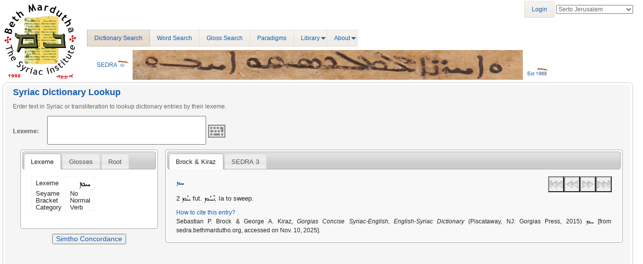

--- FILE ---
content_type: text/html; charset=UTF-8
request_url: http://sedra.bethmardutho.org/lexeme/get/1062
body_size: 5718
content:
<!DOCTYPE html PUBLIC "-//W3C//DTD HTML 4.01//EN" "http://www.w3.org/TR/html4/strict.dtd">
<html class="no-js">
    <head >
                    <meta charset="UTF-8">
            <meta content='width=device-width, initial-scale=1, maximum-scale=1, user-scalable=no' name='viewport'>
        
        	<link rel="stylesheet" href="/bundles/sedra4homepage/css/dialogs.css" type="text/css" media="all" />
	<link rel="stylesheet" href="/bundles/sedra4homepage/css/keyboard.css" type="text/css" media="all" />
	<link rel="stylesheet" href="/bundles/sedra4homepage/css/keyboard-previewkeyset.css" type="text/css" media="all" />
		                                                    <link rel="stylesheet" href="/bundles/sonatacore/vendor/bootstrap/dist/css/bootstrap.min.css">
                                        <link rel="stylesheet" href="/bundles/sonatacore/vendor/components-font-awesome/css/font-awesome.min.css">
                                        <link rel="stylesheet" href="/bundles/sonatacore/vendor/ionicons/css/ionicons.min.css">
                                        <link rel="stylesheet" href="/bundles/sonataadmin/vendor/admin-lte/dist/css/AdminLTE.min.css">
                                        <link rel="stylesheet" href="/bundles/sonataadmin/vendor/admin-lte/dist/css/skins/skin-black-light.min.css">
                                        <link rel="stylesheet" href="/bundles/sonataadmin/vendor/iCheck/skins/square/blue.css">
                                        <link rel="stylesheet" href="/bundles/sonatacore/vendor/eonasdan-bootstrap-datetimepicker/build/css/bootstrap-datetimepicker.min.css">
                                        <link rel="stylesheet" href="/bundles/sonataadmin/vendor/jqueryui/themes/base/jquery-ui.css">
                                        <link rel="stylesheet" href="/bundles/sonatacore/vendor/select2/select2.css">
                                        <link rel="stylesheet" href="/bundles/sonatacore/vendor/select2-bootstrap-css/select2-bootstrap.min.css">
                                        <link rel="stylesheet" href="/bundles/sonataadmin/vendor/x-editable/dist/bootstrap3-editable/css/bootstrap-editable.css">
                                        <link rel="stylesheet" href="/bundles/sonataadmin/css/styles.css">
                                        <link rel="stylesheet" href="/bundles/sonataadmin/css/layout.css">
                                        <link rel="stylesheet" href="/bundles/sonataadmin/css/tree.css">
                                        <link rel="stylesheet" href="/bundles/sonataadmin/css/colors.css">
                                    
	<link rel="stylesheet" href="/bundles/sedra4database/css/fonts.css" type="text/css" media="all" />
	<link rel="stylesheet" href="/bundles/sedra4database/css/sedra.css" type="text/css" media="all" />
	<link rel="stylesheet" href="/bundles/sedra4homepage/css/support.css" type="text/css" media="all" />
    <link rel="icon" type="image/x-icon" href="/favicon.ico?v=4" />

	
<style>
span.ui-keyboard-text {
	font-family: "SertoJerusalem"; 
	unicode-range: U+0700-07FF; 
}
</style>
        
        		            <script>
                window.SONATA_CONFIG = {
                    CONFIRM_EXIT: true,
                    USE_SELECT2: false,
                    USE_ICHECK: true                };
                window.SONATA_TRANSLATIONS = {
                    CONFIRM_EXIT:  'You\x20have\x20unsaved\x20changes.'
               };
            </script>

                                                <script src="/bundles/sonatacore/vendor/jquery/dist/jquery.min.js"></script>
                                    <script src="/bundles/sonataadmin/vendor/jquery.scrollTo/jquery.scrollTo.min.js"></script>
                                    <script src="/bundles/sonatacore/vendor/moment/min/moment.min.js"></script>
                                    <script src="/bundles/sonataadmin/vendor/jqueryui/ui/minified/jquery-ui.min.js"></script>
                                    <script src="/bundles/sonataadmin/vendor/jqueryui/ui/minified/i18n/jquery-ui-i18n.min.js"></script>
                                    <script src="/bundles/sonatacore/vendor/bootstrap/dist/js/bootstrap.min.js"></script>
                                    <script src="/bundles/sonatacore/vendor/eonasdan-bootstrap-datetimepicker/build/js/bootstrap-datetimepicker.min.js"></script>
                                    <script src="/bundles/sonataadmin/vendor/jquery-form/jquery.form.js"></script>
                                    <script src="/bundles/sonataadmin/jquery/jquery.confirmExit.js"></script>
                                    <script src="/bundles/sonataadmin/vendor/x-editable/dist/bootstrap3-editable/js/bootstrap-editable.min.js"></script>
                                    <script src="/bundles/sonatacore/vendor/select2/select2.min.js"></script>
                                    <script src="/bundles/sonataadmin/vendor/admin-lte/dist/js/app.min.js"></script>
                                    <script src="/bundles/sonataadmin/vendor/iCheck/icheck.min.js"></script>
                                    <script src="/bundles/sonataadmin/vendor/slimScroll/jquery.slimscroll.min.js"></script>
                                    <script src="/bundles/sonataadmin/vendor/waypoints/lib/jquery.waypoints.min.js"></script>
                                    <script src="/bundles/sonataadmin/vendor/waypoints/lib/shortcuts/sticky.min.js"></script>
                                    <script src="/bundles/sonataadmin/vendor/readmore-js/readmore.min.js"></script>
                                    <script src="/bundles/sonataadmin/vendor/masonry/dist/masonry.pkgd.min.js"></script>
                                    <script src="/bundles/sonataadmin/Admin.js"></script>
                                    <script src="/bundles/sonataadmin/treeview.js"></script>
                                    <script src="/bundles/sonataadmin/sidebar.js"></script>
                            
                                    
                        
        
	<script type="text/javascript">
if (AntiMattr == null || typeof(AntiMattr) != 'object') { var AntiMattr = window.AntiMattr = {}; }
AntiMattr.GoogleAnalytics = {};

AntiMattr.GoogleAnalytics.onGatLoad = function(callback) {
    if (typeof _gat != "undefined") {
        callback();
    } else {
        var listener = this;
        setTimeout(function(){
            listener.onGatLoad(callback);					
        },100);
    }
};

AntiMattr.GoogleAnalytics.notifyEvent = function(tracker, category, action, label, value) {
    var event = [tracker + '_trackEvent', category, action];
    if (typeof label != 'undefined') {
        event.push(label);
        if (typeof value != 'undefined') {
            event.push(value);
        }
    }
    _gaq.push(event);
};

if ( _gaq == null || typeof(_gaq) != 'array') { var _gaq = window._gaq = []; }

    _gaq.push(['_setAccount', 'UA-61762486-2']);

            _gaq.push(['_setDomainName', 'sedra.bethmardutho.org']);

                    _gaq.push(['_setAllowAnchor', true ]);
        
                    _gaq.push(['_setAllowLinker', true ]);
        
                    _gaq.push(['_setAllowHash', true ]);
            
    
                _gaq.push(['_setSiteSpeedSampleRate', 5]);
    
    
            if (window.location.hash) {
            _gaq.push(['_trackPageview', "\/lexeme\/get\/1062" + window.location.hash]);
        } else {
            _gaq.push(['_trackPageview', "\/lexeme\/get\/1062"]);
        }
    
    
    

(function() {
    var ga = document.createElement('script'); ga.type = 'text/javascript'; ga.async = true;
    ga.src = ('https:' == document.location.protocol ? 'https://ssl' : 'http://www') + '.google-analytics.com/ga.js';
    var s = document.getElementsByTagName('script')[0]; s.parentNode.insertBefore(ga, s);
})();
</script>
	<script src=/bundles/sedra4homepage/js/support.js></script>

	<script src=/bundles/sedra4homepage/js/jquery.cookie.js></script>
	<script src=/bundles/sedra4homepage/js/jquery.keyboard.js></script>
	<script src=/bundles/sedra4homepage/js/jquery.keyboard.extension-mobile.js></script>
	<script src=/bundles/sedra4homepage/js/jquery.keyboard.extension-navigation.js></script>
	<script src=/bundles/sedra4homepage/js/jquery.keyboard.extension-autocomplete.js></script>
	<script src=/bundles/sedra4homepage/js/jquery.keyboard.syriac.js></script>
	<script src=/bundles/sedra4homepage/js/keyboardSupport.js></script>

        <title>
        Sedra
        </title>
    </head>
    <body class="sonata-bc skin-black fixed">
        	<header class="header">
					<noscript>
				<div class="noscript-warning">
					Javascript is disabled in your web browser. Some features will not work properly.
				</div>
			</noscript>
											<nav class="navbar navbar-static-top" role="navigation">
					<div class="navbar-logo">
													<a href="http://www.bethmardutho.org" rel="noreferrer" target="_blank"><img src="/bundles/sedra4homepage/images/mw_joomla_logo.gif" alt="Beth Mardutho"></a>											</div>
										<div class="navbar-menu">
						<div class="left">
							<ul class="sedraMenu">
								<li class="active"><a href="http://sedra.bethmardutho.org/lexeme/get">Dictionary Search</a></li>
								<li><a href="http://sedra.bethmardutho.org/lexeme/search">Word Search</a></li>
								<li><a href="http://sedra.bethmardutho.org/lexeme/get/bygloss">Gloss Search</a></li>
								<li><a href="http://sedra.bethmardutho.org/lexeme/paradigm">Paradigms</a></li>
																<li><a href="javascript:void(0);">Library</a>
									<ul>
										<li><a href="http://sedra.bethmardutho.org/library">Syriac Resources</a></li>
										<li><a href="http://sedra.bethmardutho.org/library/import">Dynamic Markup</a></li>
																			</ul>
								</li>
																																																<li><a href="javascript:void(0);">About</a>
									<ul>
										<li><a href="http://sedra.bethmardutho.org/about/sedra">Sedra Project</a></li>
										<li><a href="http://sedra.bethmardutho.org/about/contributors">Contributors</a></li>
										<li><a href="http://sedra.bethmardutho.org/about/fonts">Fonts</a></li>
										<li><a href="http://sedra.bethmardutho.org/about/conjugations">Conjugations</a></li>
										<li><a href="http://sedra.bethmardutho.org/about/resources">Resources</a></li>
										<li><a href="http://sedra.bethmardutho.org/about/tutorials">Tutorials</a></li>
										<li><a href="http://sedra.bethmardutho.org/about/openapi">Sedra API</a></li>
										<li><a href="http://sedra.bethmardutho.org/contact">Contact Us</a></li>
									</ul>
								</li>
							</ul>
						</div>
						<div class="right">	<script src="/bundles/fosjsrouting/js/router.js"></script>
	<script src="/js/routing?callback=fos.Router.setData"></script>

	<ul class="sedraMenu" style="margin-top: 2px;">
	        <li><a href="http://sedra.bethmardutho.org/login">Login</a></li>
        </ul>
	<select id="selectFont" style="margin-top: 10px;">
		<option value="EastSyriacAdiabene">East Syriac Adiabene</option>
		<option value="EastSyriacCtesiphon">East Syriac Ctesiphon</option>
		<option value="EstrangeloAntioch">Estrangelo Antioch</option>
		<option value="EstrangeloEdessa">Estrangelo Edessa</option>
		<option value="EstrangeloMidyat">Estrangelo Midyat</option>
		<option value="EstrangeloNisibin">Estrangelo Nisibin</option>
		<option value="EstrangeloQuenneshrin">Estrangelo Quenneshrin</option>
		<option value="EstrangeloTalada">Estrangelo Talada</option>
		<option value="EstrangeloTurAbdin">Estrangelo TurAbdin</option>
		<option value="SertoBatnan">Serto Batnan</option>
		<option value="SertoJerusalem">Serto Jerusalem</option>
		<option value="SertoKharput">Serto Kharput</option>
		<option value="SertoMalankara">Serto Malankara</option>
		<option value="SertoMardin">Serto Mardin</option>
		<option value="SertoUrhoy">Serto Urhoy</option>
	</select>
    <script type="text/javascript">
    jQuery(document).ready(function() {
        $('#selectFont').val("SertoJerusalem");
        $('#selectFont').on('change', function()
        {
            $('.selectableFont').not('.easternSyriac').css('font-family', $(this).val());
            $('span.ui-keyboard-text').css('font-family', $(this).val());
            var url = Routing.generate('set_session_fontface', { name: $(this).val() });
    		jQuery.ajax({ url: url });
		});
    });
    </script>
</div>
						<div class="bottom"></div>
					</div>
									</nav>
						</header>
	<div id="spinner" class="spinner">Loading...</div>

                    <div class="wrapper row-offcanvas row-offcanvas-left">
                
                <aside class="right-side">
                                            <section class="content-header">
                                                                                                                                
                                                    </section>

                        <section class="content">
                            
                                                                                                                            
                                
                                                                    <div class="sonata-ba-content"><div class="row">
	<div class="col-md-12"> 
		<div id="formPanel">
			<h3>Syriac Dictionary Lookup</h3>
			<p>Enter text in Syriac or transliteration to lookup dictionary entries by their lexeme.</p>
			<form id="search-form" class="ui-widget" action="">
				<label for="lexeme" style="width: 65px;">Lexeme: </label>
				<input id="lexeme" class="selectableFont" style="font-family: SertoJerusalem;" />
				<img id="lexeme-keyboard" style="height:35px; width:35px; margin-bottom:10px;" src="/bundles/sedra4homepage/images/keyboard.svg">
			</form>
		</div>
	</div>
</div>

<div id="bottomPanel" class="row">
	<div class="col-md-3 ui-widget">
	<div id="details" class="tabs">
		<ul>
			<li><a href="#lexemeDetails">Lexeme</a></li>
							<li><a href="#glossDetails">Glosses</a></li>
													<li><a href="#rootDetails">Root</a></li>
					</ul>
		<div id="lexemeDetails" class="sonata-ba-view">
			<table class="table table-bordered">
<tr><td class="squeeze">Lexeme</td><td class="squeeze large selectableFont" style="font-family: SertoJerusalem;">ܚܡ</td></tr>
<tr><td class="squeeze">Seyame</td><td class="squeeze">No</td></tr>
<tr><td class="squeeze">Bracket</td><td class="squeeze">Normal</td></tr><tr><td class="squeeze">Category</td><td class="squeeze">Verb</td></tr></table>
		</div>
					<div id="rootDetails" class="sonata-ba-view">
				<table class="table table-bordered">
<tr><td class="squeeze">Root</td><td class="squeeze large selectableFont" style="font-family: SertoJerusalem;">ܚܡܡ</td></tr>
<tr><td class="squeeze">Id</td><td class="squeeze">638</td></tr>
<tr><td class="squeeze">Seyame</td><td class="squeeze">No</td></tr>
<tr><td class="squeeze">Bracket</td><td class="squeeze">Normal</td></tr></table>

			</div>
							<div id="glossDetails" class="sonata-ba-view">
				<table class="table table-bordered">
<thead><tr><td>Lexicon</td><td>Language</td><td>Meaning</td></tr></thead>
<tr><td class="squeeze">Brock &amp; Kiraz</td><td class="squeeze">English</td><td class="squeeze">2 fut. <span class="selectableFont">ܢܶܚܰܡ</span>, Ia to sweep.</td></tr><tr><td class="squeeze">SEDRA 3</td><td class="squeeze">English</td><td class="squeeze">sweep</td></tr></table>

			</div>
					</div>
	<h3 style="text-align:center;">
		<button style="margin-top: 10px; font-size: 0.7em; font-weight: normal;" type="button" onclick="window.open('https://simtho.bethmardutho.org/bonito/run.cgi/first?corpname=simtho&amp;reload=&amp;iquery=ܚܡ','_blank');">Simtho Concordance</button>
	</h3>
</div><div id="entries" class="tabs col-md-9">
								<ul>
									<li class="westernSyriac"><a href="#BrockKiraz">Brock &amp; Kiraz</a></li>
												<li class="westernSyriac"><a href="#SEDRA3">SEDRA 3</a></li>
					<!-- 
		<li><a href="#CAL">CAL</a></li>
 -->
 							</ul>
						<div id="BrockKiraz" class="sonata-ba-view accordion" style="background: #f8f8f8;">
																					<div style="clear: both;"><h3>
			<button style="float: right;" class="media skip-forward" onclick="switchEntry(39116)"></button>		<button style="float: right;" class="media seek-forward" onclick="switchEntry(39781)"></button>		<button style="float: right;" class="media seek-backward" onclick="switchEntry(39779)"></button>		<button style="float: right;" class="media skip-backward" onclick="switchEntry(27895)"></button>		<citation class="header selectableFont" style='font-family: SertoJerusalem;'>ܚܡ</citation>
	</h3>
<div class="textentry" style="width: 385px; float: left; margin-right: 15px;">
			<div><span class="selectableFont">ܚܰܡ</span> 2 fut. <span class="selectableFont">ܢܶܚܰܡ</span>, Ia to sweep.</div>
		</div>
<div style="clear: both; padding-top: 10px;">
	<citation class="footnote">
<span class="header">How to cite this entry?</span>
<span class="Z3988" title="url_ver=Z39.88-2004&amp;ctx_ver=Z39.88-2004&amp;rfr_id=info%3Asid%2Fzotero.org%3A2&amp;rft_val_fmt=info%3Aofi%2Ffmt%3Akev%3Amtx%3Adc&amp;rft.type=dictionaryEntry&amp;rft.source=Gorgias%20Concise%20Syriac-English%2C%20English-Syriac%20Dictionary&amp;rft.publisher=Piscataway%2C%20NJ%3A%20Gorgias%20Press%2C%202015&amp;rft.identifier=http%3A%2F%2Fsedra.bethmardutho.org%2Flexeme%2Fget%2F1062&amp;rft.au=Sebastian%20P.%20Brock%20%26%20George%20A.%20Kiraz&amp;rft.title=ܚܡ"></span>
Sebastian P. Brock &amp; George A. Kiraz,
<span class="source">Gorgias Concise Syriac-English, English-Syriac Dictionary</span>
(Piscataway, NJ: Gorgias Press, 2015) <span class="selectableFont" style='font-family: SertoJerusalem;'>ܚܡ</span>  [from sedra.bethmardutho.org, accessed on Nov. 10, 2025].
</citation>
</div></div>
												</div>
								<div id="SEDRA3" class="sonata-ba-view accordion" style="background: #f8f8f8;">
																					<div style="clear: both;"><h3>
			<button style="float: right;" class="media skip-forward" onclick="switchEntry(74266)"></button>		<button style="float: right;" class="media seek-forward" onclick="switchEntry(69999)"></button>		<button style="float: right;" class="media seek-backward" onclick="switchEntry(69997)"></button>		<button style="float: right;" class="media skip-backward" onclick="switchEntry(68144)"></button>		<citation class="header selectableFont" style='font-family: SertoJerusalem;'>ܚܡ</citation>
	</h3>
<div class="textentry" style="width: 385px; float: left; margin-right: 15px;">
			<div>sweep</div>
		</div>
<div style="clear: both; padding-top: 10px;">
	<citation class="footnote">
<span class="header">How to cite this entry?</span>
<span class="Z3988" title="url_ver=Z39.88-2004&amp;ctx_ver=Z39.88-2004&amp;rfr_id=info%3Asid%2Fzotero.org%3A2&amp;rft_val_fmt=info%3Aofi%2Ffmt%3Akev%3Amtx%3Adc&amp;rft.type=dictionaryEntry&amp;rft.source=SEDRA%203&amp;rft.identifier=http%3A%2F%2Fsedra.bethmardutho.org%2Flexeme%2Fget%2F1062&amp;rft.au=George%20A.%20Kiraz&amp;rft.title=ܚܡ"></span>
George A. Kiraz,
<span class="source">SEDRA 3</span>
<span class="selectableFont" style='font-family: SertoJerusalem;'>ܚܡ</span>  [from sedra.bethmardutho.org, accessed on Nov. 10, 2025].
</citation>
</div></div>
												</div>
					<!--
	<div id="CAL" class="sonata-ba-view accordion" style="background: #f8f8f8;">
		<iframe style="width: 100%; height: 100%;" src="https://cal.sedra.bethmardutho.org/oneentry.php?cits=all&lemma=xm V" seamless></iframe>
	</div>
-->
 			</div>
</div>

<div class='commentWindow'>
	<div contentEditable=true class='commentText' data-placeholder='Please describe why you believe that this Lexeme is incorrectly tagged or linked to this Lexicon entry.'></div>
</div>

<script type="text/javascript">
function setHeights()
{
	var height = 0;

	$(this).closest('#entries > div, #details > div').each(function()
	{
		height = ($(this).outerHeight() > height ? $(this).outerHeight() : height);
	});

	$(this).closest('#entries > div, #details > div').css('height', height);
}

function setDetails(data)
{
	var eid = $('#entries > ul.ui-tabs-nav > li.ui-tabs-active > a').first().attr('href');
	var did = $('#details > ul.ui-tabs-nav > li.ui-tabs-active > a').first().attr('href');
	var sid = eid ? $(eid + " > div.tabs > ul.ui-tabs-nav > li.ui-tabs-active > a").first().attr('href') : false;

	$('#bottomPanel').empty();

	$(data).appendTo('#bottomPanel');

	$('.tabs').tabs();

	if (eid)
	{
		var index = $('#entries a[href="' + eid + '"]').parent().index();
		$("#entries").tabs("option", "active", index);

		if (sid)
		{
			var index = $(eid + ' > div.tabs a[href="' + sid + '"]').parent().index();
			$(eid + " > div.tabs").tabs("option", "active", index);
		}
	}
	
	if (did)
	{
		var index = $('#details a[href="' + did + '"]').parent().index();
		$("#details").tabs("option", "active", index);
	}

	$('img').load(setHeights);
};

$('.commentWindow').dialog
({
	autoOpen: false, 
	position: 'center', 
	height: 350, 
	width: 500, 
	modal: true,
	buttons:
	{
		"Comment": function()
		{
			var id = $(this).data('id');
			var url = null;

			url = Routing.generate('add_comment', { id: id });

			var comment = $(this, '.commentText').text();
			var commentDialog = $(this);

			jQuery.ajax
			({ 
				url: url, 
				type: 'post',
				dataType: 'html',
				data: { comment: comment }, 
				success: function()
				{
					commentDialog.dialog('close');
					alert('We have accepted your comments and will review them in the near future.');
				},
				error: function()
				{
					commentDialog.dialog('close');
					alert('There was an error saving your comments.');
				}
			});
		},
        "Cancel": function()
        {
        	$(this).dialog('close');
        }
	}
});

function addComment(id)
{
	$('.commentText').empty();
	$('.commentWindow').data('id', id).dialog('open');
};

function switchEntry(id)
{
	var url = Routing.generate('lexeme_detail_by_lexicon_id', { id: id });
	jQuery.ajax({ 
		url: url, 
		success: function (data) { 
			setDetails(data);
		} 
	});
};

function getKeyboardLayout() {
	return "syriac-phonetic";
};

function onSelection(event, ui) {
	var url = Routing.generate('lexeme_detail', { id: ui.item.term });
	jQuery.ajax({ 
		url: url, 
		success: function (data) { 
			setDetails(data);
		} 
	});

	var newPage = Routing.generate('sedra4_lexemepage', { id: ui.item.term });
	history.pushState(null, null, newPage);
}

$(function()
{
	$('.tabs').tabs();
	$('img').load(setHeights);

	initializeKeyboard('#lexeme', getKeyboardLayout, '#lexeme-keyboard', Routing.generate('listlexemes'), onSelection);
});
</script>
</div>
                                
                                
                                
                                                                                    </section>
                                    </aside>
            </div>
            	            	<div style="text-align: center;">
		<p style="font-size: 12px; color: #135CAE; line-height: 18px;">Copyright © 2011-2025 by Beth Mardutho The Syriac Institute All Rights Reserved.</p>
	</div>

            		    </body>
</html>


--- FILE ---
content_type: text/css
request_url: http://sedra.bethmardutho.org/bundles/sedra4database/css/fonts.css
body_size: 900
content:
@font-face {
	font-family: 'EastSyriacAdiabene';
	src: local('East Syriac Adiabene');
	src: url('/fonts/syrcomadiabene.eot');
	src: url('/fonts/syrcomadiabene.eot?#iefix') format('embedded-opentype'), url('/fonts/syrcomadiabene.woff') format('woff'), url('/fonts/syrcomadiabene.ttf') format('truetype'), url('/fonts/syrcomadiabene.svg#syrcomadiabene') format('svg');
	font-weight: normal;
	font-style: normal;
}

@font-face {
	font-family: 'EastSyriacCtesiphon';
	src: local('East Syriac Ctesiphon');
	src: url('/fonts/syrcomctesiphon.eot');
	src: url('/fonts/syrcomctesiphon.eot?#iefix') format('embedded-opentype'), url('/fonts/syrcomctesiphon.woff') format('woff'), url('/fonts/syrcomctesiphon.ttf') format('truetype'), url('/fonts/syrcomctesiphon.svg#syrcomctesiphon') format('svg');
	font-weight: normal;
	font-style: normal;
}

@font-face {
	font-family: 'EstrangeloEdessa';
	src: local('Estrangelo Edessa');
	src: url('/fonts/syrcomedessa.eot');
	src: url('/fonts/syrcomedessa.eot?#iefix') format('embedded-opentype'), url('/fonts/syrcomedessa.woff') format('woff'), url('/fonts/syrcomedessa.ttf') format('truetype'), url('/fonts/syrcomedessa.svg#syrcomedessa') format('svg');
	font-weight: normal;
	font-style: normal;
}

@font-face {
	font-family: 'EstrangeloAntioch';
	src: local('Estrangelo Antioch');
	src: url('/fonts/syrcomantioch.eot');
	src: url('/fonts/syrcomantioch.eot?#iefix') format('embedded-opentype'), url('/fonts/syrcomantioch.woff') format('woff'), url('/fonts/syrcomantioch.ttf') format('truetype'), url('/fonts/syrcomantioch.svg#syrcomantioch') format('svg');
	font-weight: normal;
	font-style: normal;
}

@font-face {
	font-family: 'SertoBatnan';
	src: local('Serto Batnan');
	src: url('/fonts/syrcombatnan.eot');
	src: url('/fonts/syrcombatnan.eot?#iefix') format('embedded-opentype'), url('/fonts/syrcombatnan.woff') format('woff'), url('/fonts/syrcombatnan.ttf') format('truetype'), url('/fonts/syrcombatnan.svg#syrcombatnan') format('svg');
	font-weight: normal;
	font-style: normal;
}

@font-face {
	font-family: 'SertoBatnan';
	src: local('Serto Batnan Bold');
	src: url('/fonts/syrcombatnanbold.eot');
	src: url('/fonts/syrcombatnanbold.eot?#iefix') format('embedded-opentype'), url('/fonts/syrcombatnanbold.woff') format('woff'), url('/fonts/syrcombatnanbold.ttf') format('truetype'), url('/fonts/syrcombatnanbold.svg#syrcombatnanbold') format('svg');
	font-weight: bold;
	font-style: normal;
}

@font-face {
	font-family: 'SertoJerusalem';
	src: local('Serto Jerusalem');
	src: url('/fonts/syrcomjerusalem.eot');
	src: url('/fonts/syrcomjerusalem.eot?#iefix') format('embedded-opentype'), url('/fonts/syrcomjerusalem.woff') format('woff'), url('/fonts/syrcomjerusalem.ttf') format('truetype'), url('/fonts/syrcomjerusalem.svg#syrcomjerusalem') format('svg');
	font-weight: normal;
	font-style: normal;
}

@font-face {
	font-family: 'SertoJerusalem';
	src: local('Serto Jerusalem Bold');
	src: url('/fonts/syrcomjerusalembold.eot');
	src: url('/fonts/syrcomjerusalembold.eot?#iefix') format('embedded-opentype'), url('/fonts/syrcomjerusalembold.woff') format('woff'), url('/fonts/syrcomjerusalembold.ttf') format('truetype'), url('/fonts/syrcomjerusalembold.svg#syrcomjerusalembold') format('svg');
	font-weight: bold;
	font-style: normal;
}

@font-face {
	font-family: 'SertoJerusalem';
	src: local('Serto Jerusalem Italic');
	src: url('/fonts/syrcomjerusalemitalic.eot');
	src: url('/fonts/syrcomjerusalemitalic.eot?#iefix') format('embedded-opentype'), url('/fonts/syrcomjerusalemitalic.woff') format('woff'), url('/fonts/syrcomjerusalemitalic.ttf') format('truetype'), url('/fonts/syrcomjerusalemitalic.svg#syrcomjerusalemitalic') format('svg');
	font-weight: normal;
	font-style: italic;
}

@font-face {
	font-family: 'SertoKharput';
	src: local('Serto Kharput');
	src: url('/fonts/syrcomkharput.eot');
	src: url('/fonts/syrcomkharput.eot?#iefix') format('embedded-opentype'), url('/fonts/syrcomkharput.woff') format('woff'), url('/fonts/syrcomkharput.ttf') format('truetype'), url('/fonts/syrcomkharput.svg#syrcomkharput') format('svg');
	font-weight: normal;
	font-style: normal;
}

@font-face {
	font-family: 'SertoMalankara';
	src: local('Serto Malankara');
	src: url('/fonts/syrcommalankara.eot');
	src: url('/fonts/syrcommalankara.eot?#iefix') format('embedded-opentype'), url('/fonts/syrcommalankara.woff') format('woff'), url('/fonts/syrcommalankara.ttf') format('truetype'), url('/fonts/syrcommalankara.svg#syrcommalankara') format('svg');
	font-weight: normal;
	font-style: normal;
}

@font-face {
	font-family: 'SertoMardin';
	src: local('Serto Mardin');
	src: url('/fonts/syrcommardin.eot');
	src: url('/fonts/syrcommardin.eot?#iefix') format('embedded-opentype'), url('/fonts/syrcommardin.woff') format('woff'), url('/fonts/syrcommardin.ttf') format('truetype'), url('/fonts/syrcommardin.svg#syrcommardin') format('svg');
	font-weight: normal;
	font-style: normal;
}
@font-face {
	font-family: 'SertoMardin';
	src: local('Serto Mardin Bold');
	src: url('/fonts/syrcommardinbold.eot');
	src: url('/fonts/syrcommardinbold.eot?#iefix') format('embedded-opentype'), url('/fonts/syrcommardinbold.woff') format('woff'), url('/fonts/syrcommardinbold.ttf') format('truetype'), url('/fonts/syrcommardinbold.svg#syrcommardinbold') format('svg');
	font-weight: bold;
	font-style: normal;
}

@font-face {
	font-family: 'EstrangeloMidyat';
	src: local('Estrangelo Midyat');
	src: url('/fonts/syrcommidyat.eot');
	src: url('/fonts/syrcommidyat.eot?#iefix') format('embedded-opentype'), url('/fonts/syrcommidyat.woff') format('woff'), url('/fonts/syrcommidyat.ttf') format('truetype'), url('/fonts/syrcommidyat.svg#syrcommidyat') format('svg');
	font-weight: normal;
	font-style: normal;
}

@font-face {
	font-family: 'EstrangeloNisibin';
	src: local('Estrangelo Nisibin');
	src: url('/fonts/syrcomnisibin.eot');
	src: url('/fonts/syrcomnisibin.eot?#iefix') format('embedded-opentype'), url('/fonts/syrcomnisibin.woff') format('woff'), url('/fonts/syrcomnisibin.ttf') format('truetype'), url('/fonts/syrcomnisibin.svg#syrcomnisibin') format('svg');
	font-weight: normal;
	font-style: normal;
}

@font-face {
	font-family: 'EstrangeloQuenneshrin';
	src: local('Estrangelo Quenneshrin');
	src: url('/fonts/syrcomqenneshrin.eot');
	src: url('/fonts/syrcomqenneshrin.eot?#iefix') format('embedded-opentype'), url('/fonts/syrcomqenneshrin.woff') format('woff'), url('/fonts/syrcomqenneshrin.ttf') format('truetype'), url('/fonts/syrcomqenneshrin.svg#syrcomqenneshrin') format('svg');
	font-weight: normal;
	font-style: normal;
}

@font-face {
	font-family: 'EstrangeloTalada';
	src: local('Estrangelo Talada');
	src: url('/fonts/syrcomtalada.eot');
	src: url('/fonts/syrcomtalada.eot?#iefix') format('embedded-opentype'), url('/fonts/syrcomtalada.woff') format('woff'), url('/fonts/syrcomtalada.ttf') format('truetype'), url('/fonts/syrcomtalada.svg#syrcomtalada') format('svg');
	font-weight: normal;
	font-style: normal;
}

@font-face {
	font-family: 'EstrangeloTurAbdin';
	src: local('Estrangelo TurAbdin');
	src: url('/fonts/syrcomturabdin.eot');
	src: url('/fonts/syrcomturabdin.eot?#iefix') format('embedded-opentype'), url('/fonts/syrcomturabdin.woff') format('woff'), url('/fonts/syrcomturabdin.ttf') format('truetype'), url('/fonts/syrcomturabdin.svg#syrcomturabdin') format('svg');
	font-weight: normal;
	font-style: normal;
}
@font-face {
	font-family: 'SertoUrhoy';
	src: local('Serto Urhoy');
	src: url('/fonts/syrcomurhoy.eot');
	src: url('/fonts/syrcomurhoy.eot?#iefix') format('embedded-opentype'), url('/fonts/syrcomurhoy.woff') format('woff'), url('/fonts/syrcomurhoy.ttf') format('truetype'), url('/fonts/syrcomurhoy.svg#syrcomurhoy') format('svg');
	font-weight: normal;
	font-style: normal;
}

@font-face {
	font-family: 'SertoUrhoy';
	src: local('Serto Urhoy Bold');
	src: url('/fonts/syrcomurhoybold.eot');
	src: url('/fonts/syrcomurhoybold.eot?#iefix') format('embedded-opentype'), url('/fonts/syrcomurhoybold.woff') format('woff'), url('/fonts/syrcomurhoybold.ttf') format('truetype'), url('/fonts/syrcomurhoybold.svg#syrcomurhoybold') format('svg');
	font-weight: bold;
	font-style: normal;
}